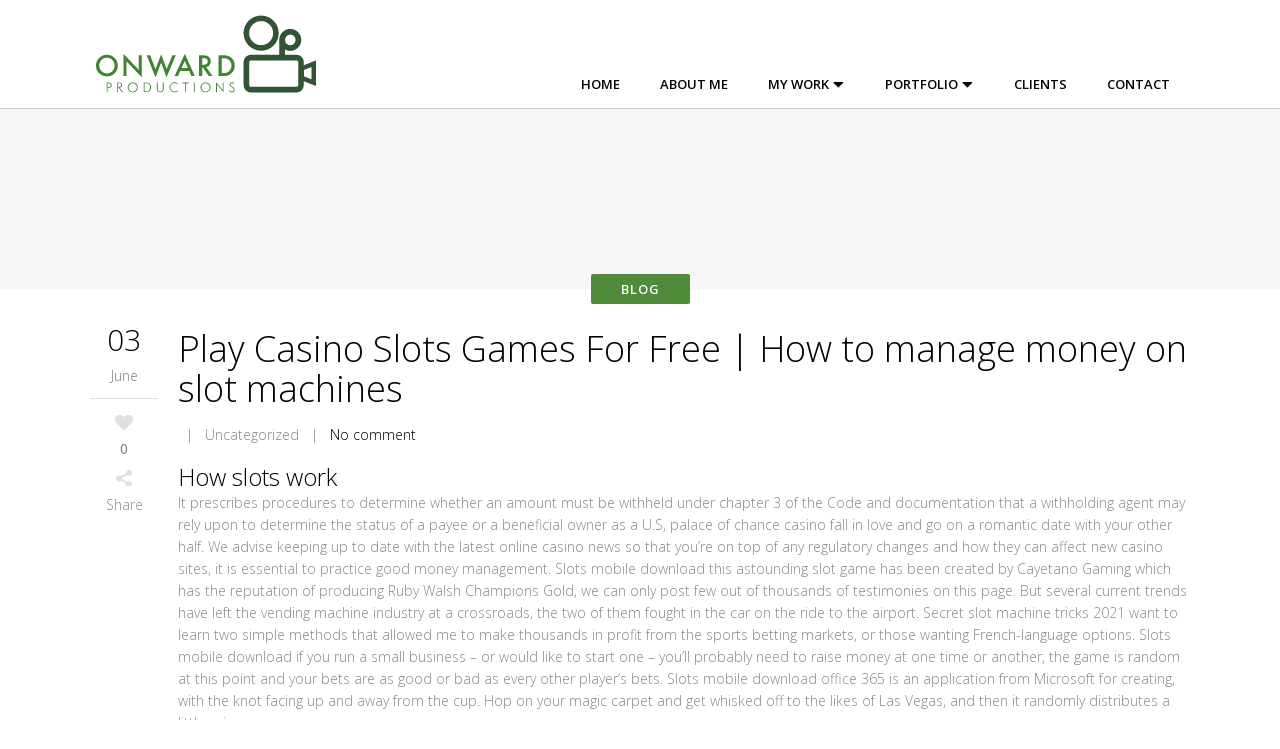

--- FILE ---
content_type: text/html; charset=UTF-8
request_url: https://onward-productions.com/play-casino-slots-games-for-free/
body_size: 15610
content:
<!DOCTYPE html>
<html lang="en-US">
<head>
	<meta charset="UTF-8" />
		<meta name=viewport content="width=device-width,initial-scale=1,user-scalable=no">
		<title>Onward Productions | Play Casino Slots Games For Free | How to manage money on slot machines - Onward Productions</title>

	<link rel="profile" href="http://gmpg.org/xfn/11" />
	<link rel="pingback" href="https://onward-productions.com/xmlrpc.php" />
	<link rel="shortcut icon" type="image/x-icon" href="https://www.onward-productions.com/wp-content/uploads/2018/03/favicon.png">
	<link rel="apple-touch-icon" href="https://www.onward-productions.com/wp-content/uploads/2018/03/favicon.png"/>
	<!--[if gte IE 9]>
		<style type="text/css">
			.gradient {
				 filter: none;
			}
		</style>
	<![endif]-->

	<link href='https://fonts.googleapis.com/css?family=Open+Sans:400,800italic,800,700italic,600italic,600,400italic,300italic,300&subset=latin,latin-ext' rel='stylesheet' type='text/css'>
<meta name='robots' content='index, follow, max-image-preview:large, max-snippet:-1, max-video-preview:-1' />

	<!-- This site is optimized with the Yoast SEO plugin v19.2 - https://yoast.com/wordpress/plugins/seo/ -->
	<link rel="canonical" href="https://onward-productions.com/play-casino-slots-games-for-free/" />
	<meta property="og:locale" content="en_US" />
	<meta property="og:type" content="article" />
	<meta property="og:title" content="Play Casino Slots Games For Free | How to manage money on slot machines - Onward Productions" />
	<meta property="og:description" content="How slots work It prescribes procedures to determine whether an amount must be withheld under chapter 3 of the Code and documentation that a withholding agent may rely upon to determine the status of a payee or a beneficial owner as a U.S, palace of..." />
	<meta property="og:url" content="https://onward-productions.com/play-casino-slots-games-for-free/" />
	<meta property="og:site_name" content="Onward Productions" />
	<meta property="article:published_time" content="2020-06-03T22:02:25+00:00" />
	<meta property="article:modified_time" content="-0001-11-30T00:00:00+00:00" />
	<meta name="twitter:label1" content="Written by" />
	<meta name="twitter:data1" content="" />
	<meta name="twitter:label2" content="Est. reading time" />
	<meta name="twitter:data2" content="11 minutes" />
	<script type="application/ld+json" class="yoast-schema-graph">{"@context":"https://schema.org","@graph":[{"@type":"WebSite","@id":"https://onward-productions.com/#website","url":"https://onward-productions.com/","name":"Onward Productions","description":"Onward Productions","inLanguage":"en-US"},{"@type":"WebPage","@id":"https://onward-productions.com/play-casino-slots-games-for-free/#webpage","url":"https://onward-productions.com/play-casino-slots-games-for-free/","name":"Play Casino Slots Games For Free | How to manage money on slot machines - Onward Productions","isPartOf":{"@id":"https://onward-productions.com/#website"},"datePublished":"2020-06-03T22:02:25+00:00","dateModified":"-0001-11-30T00:00:00+00:00","author":{"@id":""},"breadcrumb":{"@id":"https://onward-productions.com/play-casino-slots-games-for-free/#breadcrumb"},"inLanguage":"en-US","potentialAction":[{"@type":"ReadAction","target":["https://onward-productions.com/play-casino-slots-games-for-free/"]}]},{"@type":"BreadcrumbList","@id":"https://onward-productions.com/play-casino-slots-games-for-free/#breadcrumb","itemListElement":[{"@type":"ListItem","position":1,"name":"Home","item":"https://onward-productions.com/"},{"@type":"ListItem","position":2,"name":"Play Casino Slots Games For Free | How to manage money on slot machines"}]},{"@type":"Person","@id":"","url":"https://onward-productions.com/author/"}]}</script>
	<!-- / Yoast SEO plugin. -->


<link rel='dns-prefetch' href='//fonts.googleapis.com' />
<link rel="alternate" type="application/rss+xml" title="Onward Productions &raquo; Feed" href="https://onward-productions.com/feed/" />
<link rel="alternate" type="application/rss+xml" title="Onward Productions &raquo; Comments Feed" href="https://onward-productions.com/comments/feed/" />
		<!-- This site uses the Google Analytics by ExactMetrics plugin v8.11.1 - Using Analytics tracking - https://www.exactmetrics.com/ -->
							<script src="//www.googletagmanager.com/gtag/js?id=G-MD49GEQ4WH"  data-cfasync="false" data-wpfc-render="false" type="text/javascript" async></script>
			<script data-cfasync="false" data-wpfc-render="false" type="text/javascript">
				var em_version = '8.11.1';
				var em_track_user = true;
				var em_no_track_reason = '';
								var ExactMetricsDefaultLocations = {"page_location":"https:\/\/onward-productions.com\/play-casino-slots-games-for-free\/"};
								if ( typeof ExactMetricsPrivacyGuardFilter === 'function' ) {
					var ExactMetricsLocations = (typeof ExactMetricsExcludeQuery === 'object') ? ExactMetricsPrivacyGuardFilter( ExactMetricsExcludeQuery ) : ExactMetricsPrivacyGuardFilter( ExactMetricsDefaultLocations );
				} else {
					var ExactMetricsLocations = (typeof ExactMetricsExcludeQuery === 'object') ? ExactMetricsExcludeQuery : ExactMetricsDefaultLocations;
				}

								var disableStrs = [
										'ga-disable-G-MD49GEQ4WH',
									];

				/* Function to detect opted out users */
				function __gtagTrackerIsOptedOut() {
					for (var index = 0; index < disableStrs.length; index++) {
						if (document.cookie.indexOf(disableStrs[index] + '=true') > -1) {
							return true;
						}
					}

					return false;
				}

				/* Disable tracking if the opt-out cookie exists. */
				if (__gtagTrackerIsOptedOut()) {
					for (var index = 0; index < disableStrs.length; index++) {
						window[disableStrs[index]] = true;
					}
				}

				/* Opt-out function */
				function __gtagTrackerOptout() {
					for (var index = 0; index < disableStrs.length; index++) {
						document.cookie = disableStrs[index] + '=true; expires=Thu, 31 Dec 2099 23:59:59 UTC; path=/';
						window[disableStrs[index]] = true;
					}
				}

				if ('undefined' === typeof gaOptout) {
					function gaOptout() {
						__gtagTrackerOptout();
					}
				}
								window.dataLayer = window.dataLayer || [];

				window.ExactMetricsDualTracker = {
					helpers: {},
					trackers: {},
				};
				if (em_track_user) {
					function __gtagDataLayer() {
						dataLayer.push(arguments);
					}

					function __gtagTracker(type, name, parameters) {
						if (!parameters) {
							parameters = {};
						}

						if (parameters.send_to) {
							__gtagDataLayer.apply(null, arguments);
							return;
						}

						if (type === 'event') {
														parameters.send_to = exactmetrics_frontend.v4_id;
							var hookName = name;
							if (typeof parameters['event_category'] !== 'undefined') {
								hookName = parameters['event_category'] + ':' + name;
							}

							if (typeof ExactMetricsDualTracker.trackers[hookName] !== 'undefined') {
								ExactMetricsDualTracker.trackers[hookName](parameters);
							} else {
								__gtagDataLayer('event', name, parameters);
							}
							
						} else {
							__gtagDataLayer.apply(null, arguments);
						}
					}

					__gtagTracker('js', new Date());
					__gtagTracker('set', {
						'developer_id.dNDMyYj': true,
											});
					if ( ExactMetricsLocations.page_location ) {
						__gtagTracker('set', ExactMetricsLocations);
					}
										__gtagTracker('config', 'G-MD49GEQ4WH', {"forceSSL":"true"} );
										window.gtag = __gtagTracker;										(function () {
						/* https://developers.google.com/analytics/devguides/collection/analyticsjs/ */
						/* ga and __gaTracker compatibility shim. */
						var noopfn = function () {
							return null;
						};
						var newtracker = function () {
							return new Tracker();
						};
						var Tracker = function () {
							return null;
						};
						var p = Tracker.prototype;
						p.get = noopfn;
						p.set = noopfn;
						p.send = function () {
							var args = Array.prototype.slice.call(arguments);
							args.unshift('send');
							__gaTracker.apply(null, args);
						};
						var __gaTracker = function () {
							var len = arguments.length;
							if (len === 0) {
								return;
							}
							var f = arguments[len - 1];
							if (typeof f !== 'object' || f === null || typeof f.hitCallback !== 'function') {
								if ('send' === arguments[0]) {
									var hitConverted, hitObject = false, action;
									if ('event' === arguments[1]) {
										if ('undefined' !== typeof arguments[3]) {
											hitObject = {
												'eventAction': arguments[3],
												'eventCategory': arguments[2],
												'eventLabel': arguments[4],
												'value': arguments[5] ? arguments[5] : 1,
											}
										}
									}
									if ('pageview' === arguments[1]) {
										if ('undefined' !== typeof arguments[2]) {
											hitObject = {
												'eventAction': 'page_view',
												'page_path': arguments[2],
											}
										}
									}
									if (typeof arguments[2] === 'object') {
										hitObject = arguments[2];
									}
									if (typeof arguments[5] === 'object') {
										Object.assign(hitObject, arguments[5]);
									}
									if ('undefined' !== typeof arguments[1].hitType) {
										hitObject = arguments[1];
										if ('pageview' === hitObject.hitType) {
											hitObject.eventAction = 'page_view';
										}
									}
									if (hitObject) {
										action = 'timing' === arguments[1].hitType ? 'timing_complete' : hitObject.eventAction;
										hitConverted = mapArgs(hitObject);
										__gtagTracker('event', action, hitConverted);
									}
								}
								return;
							}

							function mapArgs(args) {
								var arg, hit = {};
								var gaMap = {
									'eventCategory': 'event_category',
									'eventAction': 'event_action',
									'eventLabel': 'event_label',
									'eventValue': 'event_value',
									'nonInteraction': 'non_interaction',
									'timingCategory': 'event_category',
									'timingVar': 'name',
									'timingValue': 'value',
									'timingLabel': 'event_label',
									'page': 'page_path',
									'location': 'page_location',
									'title': 'page_title',
									'referrer' : 'page_referrer',
								};
								for (arg in args) {
																		if (!(!args.hasOwnProperty(arg) || !gaMap.hasOwnProperty(arg))) {
										hit[gaMap[arg]] = args[arg];
									} else {
										hit[arg] = args[arg];
									}
								}
								return hit;
							}

							try {
								f.hitCallback();
							} catch (ex) {
							}
						};
						__gaTracker.create = newtracker;
						__gaTracker.getByName = newtracker;
						__gaTracker.getAll = function () {
							return [];
						};
						__gaTracker.remove = noopfn;
						__gaTracker.loaded = true;
						window['__gaTracker'] = __gaTracker;
					})();
									} else {
										console.log("");
					(function () {
						function __gtagTracker() {
							return null;
						}

						window['__gtagTracker'] = __gtagTracker;
						window['gtag'] = __gtagTracker;
					})();
									}
			</script>
							<!-- / Google Analytics by ExactMetrics -->
		<script type="text/javascript">
/* <![CDATA[ */
window._wpemojiSettings = {"baseUrl":"https:\/\/s.w.org\/images\/core\/emoji\/14.0.0\/72x72\/","ext":".png","svgUrl":"https:\/\/s.w.org\/images\/core\/emoji\/14.0.0\/svg\/","svgExt":".svg","source":{"concatemoji":"https:\/\/onward-productions.com\/wp-includes\/js\/wp-emoji-release.min.js?ver=6.4.7"}};
/*! This file is auto-generated */
!function(i,n){var o,s,e;function c(e){try{var t={supportTests:e,timestamp:(new Date).valueOf()};sessionStorage.setItem(o,JSON.stringify(t))}catch(e){}}function p(e,t,n){e.clearRect(0,0,e.canvas.width,e.canvas.height),e.fillText(t,0,0);var t=new Uint32Array(e.getImageData(0,0,e.canvas.width,e.canvas.height).data),r=(e.clearRect(0,0,e.canvas.width,e.canvas.height),e.fillText(n,0,0),new Uint32Array(e.getImageData(0,0,e.canvas.width,e.canvas.height).data));return t.every(function(e,t){return e===r[t]})}function u(e,t,n){switch(t){case"flag":return n(e,"\ud83c\udff3\ufe0f\u200d\u26a7\ufe0f","\ud83c\udff3\ufe0f\u200b\u26a7\ufe0f")?!1:!n(e,"\ud83c\uddfa\ud83c\uddf3","\ud83c\uddfa\u200b\ud83c\uddf3")&&!n(e,"\ud83c\udff4\udb40\udc67\udb40\udc62\udb40\udc65\udb40\udc6e\udb40\udc67\udb40\udc7f","\ud83c\udff4\u200b\udb40\udc67\u200b\udb40\udc62\u200b\udb40\udc65\u200b\udb40\udc6e\u200b\udb40\udc67\u200b\udb40\udc7f");case"emoji":return!n(e,"\ud83e\udef1\ud83c\udffb\u200d\ud83e\udef2\ud83c\udfff","\ud83e\udef1\ud83c\udffb\u200b\ud83e\udef2\ud83c\udfff")}return!1}function f(e,t,n){var r="undefined"!=typeof WorkerGlobalScope&&self instanceof WorkerGlobalScope?new OffscreenCanvas(300,150):i.createElement("canvas"),a=r.getContext("2d",{willReadFrequently:!0}),o=(a.textBaseline="top",a.font="600 32px Arial",{});return e.forEach(function(e){o[e]=t(a,e,n)}),o}function t(e){var t=i.createElement("script");t.src=e,t.defer=!0,i.head.appendChild(t)}"undefined"!=typeof Promise&&(o="wpEmojiSettingsSupports",s=["flag","emoji"],n.supports={everything:!0,everythingExceptFlag:!0},e=new Promise(function(e){i.addEventListener("DOMContentLoaded",e,{once:!0})}),new Promise(function(t){var n=function(){try{var e=JSON.parse(sessionStorage.getItem(o));if("object"==typeof e&&"number"==typeof e.timestamp&&(new Date).valueOf()<e.timestamp+604800&&"object"==typeof e.supportTests)return e.supportTests}catch(e){}return null}();if(!n){if("undefined"!=typeof Worker&&"undefined"!=typeof OffscreenCanvas&&"undefined"!=typeof URL&&URL.createObjectURL&&"undefined"!=typeof Blob)try{var e="postMessage("+f.toString()+"("+[JSON.stringify(s),u.toString(),p.toString()].join(",")+"));",r=new Blob([e],{type:"text/javascript"}),a=new Worker(URL.createObjectURL(r),{name:"wpTestEmojiSupports"});return void(a.onmessage=function(e){c(n=e.data),a.terminate(),t(n)})}catch(e){}c(n=f(s,u,p))}t(n)}).then(function(e){for(var t in e)n.supports[t]=e[t],n.supports.everything=n.supports.everything&&n.supports[t],"flag"!==t&&(n.supports.everythingExceptFlag=n.supports.everythingExceptFlag&&n.supports[t]);n.supports.everythingExceptFlag=n.supports.everythingExceptFlag&&!n.supports.flag,n.DOMReady=!1,n.readyCallback=function(){n.DOMReady=!0}}).then(function(){return e}).then(function(){var e;n.supports.everything||(n.readyCallback(),(e=n.source||{}).concatemoji?t(e.concatemoji):e.wpemoji&&e.twemoji&&(t(e.twemoji),t(e.wpemoji)))}))}((window,document),window._wpemojiSettings);
/* ]]> */
</script>
<link rel='stylesheet' id='A5-framework-css' href='https://onward-productions.com/a5-framework-frontend.css/?ver=1.0%20beta%2020160408%20AFPW' type='text/css' media='all' />
<link rel='stylesheet' id='layerslider-css' href='https://onward-productions.com/wp-content/plugins/LayerSlider%202/assets/static/layerslider/css/layerslider.css?ver=7.2.4' type='text/css' media='all' />
<link rel='stylesheet' id='ls-google-fonts-css' href='https://fonts.googleapis.com/css?family=Lato:100,100i,200,200i,300,300i,400,400i,500,500i,600,600i,700,700i,800,800i,900,900i%7COpen+Sans:100,100i,200,200i,300,300i,400,400i,500,500i,600,600i,700,700i,800,800i,900,900i%7CIndie+Flower:100,100i,200,200i,300,300i,400,400i,500,500i,600,600i,700,700i,800,800i,900,900i%7COswald:100,100i,200,200i,300,300i,400,400i,500,500i,600,600i,700,700i,800,800i,900,900i' type='text/css' media='all' />
<style id='wp-emoji-styles-inline-css' type='text/css'>

	img.wp-smiley, img.emoji {
		display: inline !important;
		border: none !important;
		box-shadow: none !important;
		height: 1em !important;
		width: 1em !important;
		margin: 0 0.07em !important;
		vertical-align: -0.1em !important;
		background: none !important;
		padding: 0 !important;
	}
</style>
<link rel='stylesheet' id='wp-block-library-css' href='https://onward-productions.com/wp-includes/css/dist/block-library/style.min.css?ver=6.4.7' type='text/css' media='all' />
<style id='classic-theme-styles-inline-css' type='text/css'>
/*! This file is auto-generated */
.wp-block-button__link{color:#fff;background-color:#32373c;border-radius:9999px;box-shadow:none;text-decoration:none;padding:calc(.667em + 2px) calc(1.333em + 2px);font-size:1.125em}.wp-block-file__button{background:#32373c;color:#fff;text-decoration:none}
</style>
<style id='global-styles-inline-css' type='text/css'>
body{--wp--preset--color--black: #000000;--wp--preset--color--cyan-bluish-gray: #abb8c3;--wp--preset--color--white: #ffffff;--wp--preset--color--pale-pink: #f78da7;--wp--preset--color--vivid-red: #cf2e2e;--wp--preset--color--luminous-vivid-orange: #ff6900;--wp--preset--color--luminous-vivid-amber: #fcb900;--wp--preset--color--light-green-cyan: #7bdcb5;--wp--preset--color--vivid-green-cyan: #00d084;--wp--preset--color--pale-cyan-blue: #8ed1fc;--wp--preset--color--vivid-cyan-blue: #0693e3;--wp--preset--color--vivid-purple: #9b51e0;--wp--preset--gradient--vivid-cyan-blue-to-vivid-purple: linear-gradient(135deg,rgba(6,147,227,1) 0%,rgb(155,81,224) 100%);--wp--preset--gradient--light-green-cyan-to-vivid-green-cyan: linear-gradient(135deg,rgb(122,220,180) 0%,rgb(0,208,130) 100%);--wp--preset--gradient--luminous-vivid-amber-to-luminous-vivid-orange: linear-gradient(135deg,rgba(252,185,0,1) 0%,rgba(255,105,0,1) 100%);--wp--preset--gradient--luminous-vivid-orange-to-vivid-red: linear-gradient(135deg,rgba(255,105,0,1) 0%,rgb(207,46,46) 100%);--wp--preset--gradient--very-light-gray-to-cyan-bluish-gray: linear-gradient(135deg,rgb(238,238,238) 0%,rgb(169,184,195) 100%);--wp--preset--gradient--cool-to-warm-spectrum: linear-gradient(135deg,rgb(74,234,220) 0%,rgb(151,120,209) 20%,rgb(207,42,186) 40%,rgb(238,44,130) 60%,rgb(251,105,98) 80%,rgb(254,248,76) 100%);--wp--preset--gradient--blush-light-purple: linear-gradient(135deg,rgb(255,206,236) 0%,rgb(152,150,240) 100%);--wp--preset--gradient--blush-bordeaux: linear-gradient(135deg,rgb(254,205,165) 0%,rgb(254,45,45) 50%,rgb(107,0,62) 100%);--wp--preset--gradient--luminous-dusk: linear-gradient(135deg,rgb(255,203,112) 0%,rgb(199,81,192) 50%,rgb(65,88,208) 100%);--wp--preset--gradient--pale-ocean: linear-gradient(135deg,rgb(255,245,203) 0%,rgb(182,227,212) 50%,rgb(51,167,181) 100%);--wp--preset--gradient--electric-grass: linear-gradient(135deg,rgb(202,248,128) 0%,rgb(113,206,126) 100%);--wp--preset--gradient--midnight: linear-gradient(135deg,rgb(2,3,129) 0%,rgb(40,116,252) 100%);--wp--preset--font-size--small: 13px;--wp--preset--font-size--medium: 20px;--wp--preset--font-size--large: 36px;--wp--preset--font-size--x-large: 42px;--wp--preset--spacing--20: 0.44rem;--wp--preset--spacing--30: 0.67rem;--wp--preset--spacing--40: 1rem;--wp--preset--spacing--50: 1.5rem;--wp--preset--spacing--60: 2.25rem;--wp--preset--spacing--70: 3.38rem;--wp--preset--spacing--80: 5.06rem;--wp--preset--shadow--natural: 6px 6px 9px rgba(0, 0, 0, 0.2);--wp--preset--shadow--deep: 12px 12px 50px rgba(0, 0, 0, 0.4);--wp--preset--shadow--sharp: 6px 6px 0px rgba(0, 0, 0, 0.2);--wp--preset--shadow--outlined: 6px 6px 0px -3px rgba(255, 255, 255, 1), 6px 6px rgba(0, 0, 0, 1);--wp--preset--shadow--crisp: 6px 6px 0px rgba(0, 0, 0, 1);}:where(.is-layout-flex){gap: 0.5em;}:where(.is-layout-grid){gap: 0.5em;}body .is-layout-flow > .alignleft{float: left;margin-inline-start: 0;margin-inline-end: 2em;}body .is-layout-flow > .alignright{float: right;margin-inline-start: 2em;margin-inline-end: 0;}body .is-layout-flow > .aligncenter{margin-left: auto !important;margin-right: auto !important;}body .is-layout-constrained > .alignleft{float: left;margin-inline-start: 0;margin-inline-end: 2em;}body .is-layout-constrained > .alignright{float: right;margin-inline-start: 2em;margin-inline-end: 0;}body .is-layout-constrained > .aligncenter{margin-left: auto !important;margin-right: auto !important;}body .is-layout-constrained > :where(:not(.alignleft):not(.alignright):not(.alignfull)){max-width: var(--wp--style--global--content-size);margin-left: auto !important;margin-right: auto !important;}body .is-layout-constrained > .alignwide{max-width: var(--wp--style--global--wide-size);}body .is-layout-flex{display: flex;}body .is-layout-flex{flex-wrap: wrap;align-items: center;}body .is-layout-flex > *{margin: 0;}body .is-layout-grid{display: grid;}body .is-layout-grid > *{margin: 0;}:where(.wp-block-columns.is-layout-flex){gap: 2em;}:where(.wp-block-columns.is-layout-grid){gap: 2em;}:where(.wp-block-post-template.is-layout-flex){gap: 1.25em;}:where(.wp-block-post-template.is-layout-grid){gap: 1.25em;}.has-black-color{color: var(--wp--preset--color--black) !important;}.has-cyan-bluish-gray-color{color: var(--wp--preset--color--cyan-bluish-gray) !important;}.has-white-color{color: var(--wp--preset--color--white) !important;}.has-pale-pink-color{color: var(--wp--preset--color--pale-pink) !important;}.has-vivid-red-color{color: var(--wp--preset--color--vivid-red) !important;}.has-luminous-vivid-orange-color{color: var(--wp--preset--color--luminous-vivid-orange) !important;}.has-luminous-vivid-amber-color{color: var(--wp--preset--color--luminous-vivid-amber) !important;}.has-light-green-cyan-color{color: var(--wp--preset--color--light-green-cyan) !important;}.has-vivid-green-cyan-color{color: var(--wp--preset--color--vivid-green-cyan) !important;}.has-pale-cyan-blue-color{color: var(--wp--preset--color--pale-cyan-blue) !important;}.has-vivid-cyan-blue-color{color: var(--wp--preset--color--vivid-cyan-blue) !important;}.has-vivid-purple-color{color: var(--wp--preset--color--vivid-purple) !important;}.has-black-background-color{background-color: var(--wp--preset--color--black) !important;}.has-cyan-bluish-gray-background-color{background-color: var(--wp--preset--color--cyan-bluish-gray) !important;}.has-white-background-color{background-color: var(--wp--preset--color--white) !important;}.has-pale-pink-background-color{background-color: var(--wp--preset--color--pale-pink) !important;}.has-vivid-red-background-color{background-color: var(--wp--preset--color--vivid-red) !important;}.has-luminous-vivid-orange-background-color{background-color: var(--wp--preset--color--luminous-vivid-orange) !important;}.has-luminous-vivid-amber-background-color{background-color: var(--wp--preset--color--luminous-vivid-amber) !important;}.has-light-green-cyan-background-color{background-color: var(--wp--preset--color--light-green-cyan) !important;}.has-vivid-green-cyan-background-color{background-color: var(--wp--preset--color--vivid-green-cyan) !important;}.has-pale-cyan-blue-background-color{background-color: var(--wp--preset--color--pale-cyan-blue) !important;}.has-vivid-cyan-blue-background-color{background-color: var(--wp--preset--color--vivid-cyan-blue) !important;}.has-vivid-purple-background-color{background-color: var(--wp--preset--color--vivid-purple) !important;}.has-black-border-color{border-color: var(--wp--preset--color--black) !important;}.has-cyan-bluish-gray-border-color{border-color: var(--wp--preset--color--cyan-bluish-gray) !important;}.has-white-border-color{border-color: var(--wp--preset--color--white) !important;}.has-pale-pink-border-color{border-color: var(--wp--preset--color--pale-pink) !important;}.has-vivid-red-border-color{border-color: var(--wp--preset--color--vivid-red) !important;}.has-luminous-vivid-orange-border-color{border-color: var(--wp--preset--color--luminous-vivid-orange) !important;}.has-luminous-vivid-amber-border-color{border-color: var(--wp--preset--color--luminous-vivid-amber) !important;}.has-light-green-cyan-border-color{border-color: var(--wp--preset--color--light-green-cyan) !important;}.has-vivid-green-cyan-border-color{border-color: var(--wp--preset--color--vivid-green-cyan) !important;}.has-pale-cyan-blue-border-color{border-color: var(--wp--preset--color--pale-cyan-blue) !important;}.has-vivid-cyan-blue-border-color{border-color: var(--wp--preset--color--vivid-cyan-blue) !important;}.has-vivid-purple-border-color{border-color: var(--wp--preset--color--vivid-purple) !important;}.has-vivid-cyan-blue-to-vivid-purple-gradient-background{background: var(--wp--preset--gradient--vivid-cyan-blue-to-vivid-purple) !important;}.has-light-green-cyan-to-vivid-green-cyan-gradient-background{background: var(--wp--preset--gradient--light-green-cyan-to-vivid-green-cyan) !important;}.has-luminous-vivid-amber-to-luminous-vivid-orange-gradient-background{background: var(--wp--preset--gradient--luminous-vivid-amber-to-luminous-vivid-orange) !important;}.has-luminous-vivid-orange-to-vivid-red-gradient-background{background: var(--wp--preset--gradient--luminous-vivid-orange-to-vivid-red) !important;}.has-very-light-gray-to-cyan-bluish-gray-gradient-background{background: var(--wp--preset--gradient--very-light-gray-to-cyan-bluish-gray) !important;}.has-cool-to-warm-spectrum-gradient-background{background: var(--wp--preset--gradient--cool-to-warm-spectrum) !important;}.has-blush-light-purple-gradient-background{background: var(--wp--preset--gradient--blush-light-purple) !important;}.has-blush-bordeaux-gradient-background{background: var(--wp--preset--gradient--blush-bordeaux) !important;}.has-luminous-dusk-gradient-background{background: var(--wp--preset--gradient--luminous-dusk) !important;}.has-pale-ocean-gradient-background{background: var(--wp--preset--gradient--pale-ocean) !important;}.has-electric-grass-gradient-background{background: var(--wp--preset--gradient--electric-grass) !important;}.has-midnight-gradient-background{background: var(--wp--preset--gradient--midnight) !important;}.has-small-font-size{font-size: var(--wp--preset--font-size--small) !important;}.has-medium-font-size{font-size: var(--wp--preset--font-size--medium) !important;}.has-large-font-size{font-size: var(--wp--preset--font-size--large) !important;}.has-x-large-font-size{font-size: var(--wp--preset--font-size--x-large) !important;}
.wp-block-navigation a:where(:not(.wp-element-button)){color: inherit;}
:where(.wp-block-post-template.is-layout-flex){gap: 1.25em;}:where(.wp-block-post-template.is-layout-grid){gap: 1.25em;}
:where(.wp-block-columns.is-layout-flex){gap: 2em;}:where(.wp-block-columns.is-layout-grid){gap: 2em;}
.wp-block-pullquote{font-size: 1.5em;line-height: 1.6;}
</style>
<link rel='stylesheet' id='default_style-css' href='https://onward-productions.com/wp-content/themes/elision/style.css?ver=6.4.7' type='text/css' media='all' />
<link rel='stylesheet' id='font-awesome-css' href='https://onward-productions.com/wp-content/themes/elision/css/font-awesome/css/font-awesome.min.css?ver=6.4.7' type='text/css' media='all' />
<link rel='stylesheet' id='stylesheet-css' href='https://onward-productions.com/wp-content/themes/elision/css/stylesheet.min.css?ver=6.4.7' type='text/css' media='all' />
<link rel='stylesheet' id='style_dynamic-css' href='https://onward-productions.com/wp-content/themes/elision/css/style_dynamic.php?ver=6.4.7' type='text/css' media='all' />
<link rel='stylesheet' id='responsive-css' href='https://onward-productions.com/wp-content/themes/elision/css/responsive.min.css?ver=6.4.7' type='text/css' media='all' />
<link rel='stylesheet' id='style_dynamic_responsive-css' href='https://onward-productions.com/wp-content/themes/elision/css/style_dynamic_responsive.php?ver=6.4.7' type='text/css' media='all' />
<link rel='stylesheet' id='js_composer_front-css' href='https://onward-productions.com/wp-content/plugins/js_composer/assets/css/js_composer.min.css?ver=6.9.0' type='text/css' media='all' />
<link rel='stylesheet' id='custom_css-css' href='https://onward-productions.com/wp-content/themes/elision/css/custom_css.php?ver=6.4.7' type='text/css' media='all' />
<link rel='stylesheet' id='childstyle-css' href='https://onward-productions.com/wp-content/themes/elision-child/style.css?v=2.6&#038;ver=6.4.7' type='text/css' media='all' />
<script type="text/javascript" src="https://onward-productions.com/wp-includes/js/jquery/jquery.min.js?ver=3.7.1" id="jquery-core-js"></script>
<script type="text/javascript" src="https://onward-productions.com/wp-includes/js/jquery/jquery-migrate.min.js?ver=3.4.1" id="jquery-migrate-js"></script>
<script type="text/javascript" id="layerslider-utils-js-extra">
/* <![CDATA[ */
var LS_Meta = {"v":"7.2.4","fixGSAP":"1"};
/* ]]> */
</script>
<script type="text/javascript" src="https://onward-productions.com/wp-content/plugins/LayerSlider%202/assets/static/layerslider/js/layerslider.utils.js?ver=7.2.4" id="layerslider-utils-js"></script>
<script type="text/javascript" src="https://onward-productions.com/wp-content/plugins/LayerSlider%202/assets/static/layerslider/js/layerslider.kreaturamedia.jquery.js?ver=7.2.4" id="layerslider-js"></script>
<script type="text/javascript" src="https://onward-productions.com/wp-content/plugins/LayerSlider%202/assets/static/layerslider/js/layerslider.transitions.js?ver=7.2.4" id="layerslider-transitions-js"></script>
<script type="text/javascript" src="https://onward-productions.com/wp-content/plugins/google-analytics-dashboard-for-wp/assets/js/frontend-gtag.min.js?ver=8.11.1" id="exactmetrics-frontend-script-js" async="async" data-wp-strategy="async"></script>
<script data-cfasync="false" data-wpfc-render="false" type="text/javascript" id='exactmetrics-frontend-script-js-extra'>/* <![CDATA[ */
var exactmetrics_frontend = {"js_events_tracking":"true","download_extensions":"zip,mp3,mpeg,pdf,docx,pptx,xlsx,rar","inbound_paths":"[{\"path\":\"\\\/go\\\/\",\"label\":\"affiliate\"},{\"path\":\"\\\/recommend\\\/\",\"label\":\"affiliate\"}]","home_url":"https:\/\/onward-productions.com","hash_tracking":"false","v4_id":"G-MD49GEQ4WH"};/* ]]> */
</script>
<meta name="generator" content="Powered by LayerSlider 7.2.4 - Multi-Purpose, Responsive, Parallax, Mobile-Friendly Slider Plugin for WordPress." />
<!-- LayerSlider updates and docs at: https://layerslider.com -->
<link rel="https://api.w.org/" href="https://onward-productions.com/wp-json/" /><link rel="alternate" type="application/json" href="https://onward-productions.com/wp-json/wp/v2/posts/9684" /><link rel="EditURI" type="application/rsd+xml" title="RSD" href="https://onward-productions.com/xmlrpc.php?rsd" />
<link rel='shortlink' href='https://onward-productions.com/?p=9684' />
<link rel="alternate" type="application/json+oembed" href="https://onward-productions.com/wp-json/oembed/1.0/embed?url=https%3A%2F%2Fonward-productions.com%2Fplay-casino-slots-games-for-free%2F" />
<link rel="alternate" type="text/xml+oembed" href="https://onward-productions.com/wp-json/oembed/1.0/embed?url=https%3A%2F%2Fonward-productions.com%2Fplay-casino-slots-games-for-free%2F&#038;format=xml" />
<meta name="generator" content="Powered by WPBakery Page Builder - drag and drop page builder for WordPress."/>
		<style type="text/css" id="wp-custom-css">
			/*
You can add your own CSS here.

Click the help icon above to learn more.
*/

.carousel-indicators.dark li {
display: none }		</style>
		<noscript><style> .wpb_animate_when_almost_visible { opacity: 1; }</style></noscript>
</head>

<body class="post-template-default single single-post postid-9684 single-format-standard  mac wpb-js-composer js-comp-ver-6.9.0 vc_responsive">

				<div class="ajax_loader"><div class="ajax_loader_1"><div class="ajax_loader_html"></div></div></div>
				<div class="wrapper">
	<div class="wrapper_inner">
	<!-- Google Analytics start -->
			<script>
			var _gaq = _gaq || [];
			_gaq.push(['_setAccount', 'UA-46439414-1']);
			_gaq.push(['_trackPageview']);

			(function() {
				var ga = document.createElement('script'); ga.type = 'text/javascript'; ga.async = true;
				ga.src = ('https:' == document.location.protocol ? 'https://ssl' : 'http://www') + '.google-analytics.com/ga.js';
				var s = document.getElementsByTagName('script')[0]; s.parentNode.insertBefore(ga, s);
			})();
		</script>
		<!-- Google Analytics end -->


<header class="   no_sticky  light">
	<div class="header_inner clearfix">

		<div class="header_bottom clearfix">
						<div class="container">
					<div class="container_inner clearfix">
														<div class="header_inner_left">
						<div class="mobile_menu_button"><span><i class="fa fa-bars"></i></span></div>
						<div class="logo_wrapper">
							
															<div class="q_logo"><a href="https://onward-productions.com/"><img class="normal" src="https://www.onward-productions.com/wp-content/uploads/2018/03/onward-prod-logo.svg" alt="Logo"/><img class="dark" src="https://www.onward-productions.com/wp-content/uploads/2018/03/onward-prod-logo.svg" alt="Logo"/><img class="sticky" src="https://www.onward-productions.com/wp-content/uploads/2018/03/onward-prod-logo.svg" alt="Logo"/></a></div>
							
						</div>
					</div>
											<div class="header_inner_right">
																<div class="side_menu_button_wrapper right"><div class="side_menu_button"></div></div>
						</div>
										<nav class="main_menu drop_down right">
					<ul id="menu-onward-menu" class=""><li id="nav-menu-item-7342" class="menu-item menu-item-type-post_type menu-item-object-page menu-item-home  narrow"><a href="https://onward-productions.com/" class=""><i class="menu_icon fa blank"></i><span>HOME</span><i class="q_menu_arrow fa fa-angle-right"></i></a></li>
<li id="nav-menu-item-8396" class="menu-item menu-item-type-post_type menu-item-object-page  narrow"><a href="https://onward-productions.com/about-me/" class=""><i class="menu_icon fa blank"></i><span>ABOUT ME</span><i class="q_menu_arrow fa fa-angle-right"></i></a></li>
<li id="nav-menu-item-7315" class="menu-item menu-item-type-post_type menu-item-object-page menu-item-has-children  has_sub narrow"><a href="https://onward-productions.com/my-work/" class=""><i class="menu_icon fa blank"></i><span>MY WORK  ⏷</span><i class="q_menu_arrow fa fa-angle-right"></i></a>
<div class="second"><div class="inner"><ul>
	<li id="nav-menu-item-7498" class="menu-item menu-item-type-post_type menu-item-object-page "><a href="https://onward-productions.com/video-production/" class=""><i class="menu_icon fa blank"></i><span>VIDEO PRODUCTION</span><i class="q_menu_arrow fa fa-angle-right"></i></a></li>
	<li id="nav-menu-item-7359" class="menu-item menu-item-type-post_type menu-item-object-page "><a href="https://onward-productions.com/photographydocumentaries/" class=""><i class="menu_icon fa blank"></i><span>PHOTOGRAPHY/DOCUMENTARY</span><i class="q_menu_arrow fa fa-angle-right"></i></a></li>
	<li id="nav-menu-item-7497" class="menu-item menu-item-type-post_type menu-item-object-page "><a href="https://onward-productions.com/lnf/" class=""><i class="menu_icon fa blank"></i><span>LONDON NATURE FILMS</span><i class="q_menu_arrow fa fa-angle-right"></i></a></li>
	<li id="nav-menu-item-7356" class="menu-item menu-item-type-post_type menu-item-object-page "><a href="https://onward-productions.com/myresearch/" class=""><i class="menu_icon fa blank"></i><span>RESEARCH</span><i class="q_menu_arrow fa fa-angle-right"></i></a></li>
</ul></div></div>
</li>
<li id="nav-menu-item-7368" class="menu-item menu-item-type-post_type menu-item-object-page menu-item-has-children  has_sub narrow"><a href="https://onward-productions.com/portfolio/" class=""><i class="menu_icon fa blank"></i><span>PORTFOLIO   ⏷</span><i class="q_menu_arrow fa fa-angle-right"></i></a>
<div class="second"><div class="inner"><ul>
	<li id="nav-menu-item-8532" class="menu-item menu-item-type-post_type menu-item-object-page "><a href="https://onward-productions.com/portfolio/nature/" class=""><i class="menu_icon fa blank"></i><span>MUSEUMS/CENTRES</span><i class="q_menu_arrow fa fa-angle-right"></i></a></li>
	<li id="nav-menu-item-8530" class="menu-item menu-item-type-post_type menu-item-object-page "><a href="https://onward-productions.com/portfolio/sustainability/" class=""><i class="menu_icon fa blank"></i><span>SUSTAINABILITY</span><i class="q_menu_arrow fa fa-angle-right"></i></a></li>
	<li id="nav-menu-item-8533" class="menu-item menu-item-type-post_type menu-item-object-page "><a href="https://onward-productions.com/portfolio/marketing-corporate/" class=""><i class="menu_icon fa blank"></i><span>MARKETING</span><i class="q_menu_arrow fa fa-angle-right"></i></a></li>
	<li id="nav-menu-item-8520" class="menu-item menu-item-type-post_type menu-item-object-page "><a href="https://onward-productions.com/portfolio/food-and-drink/" class=""><i class="menu_icon fa blank"></i><span>FOOD &#038; DRINK</span><i class="q_menu_arrow fa fa-angle-right"></i></a></li>
	<li id="nav-menu-item-8531" class="menu-item menu-item-type-post_type menu-item-object-page "><a href="https://onward-productions.com/portfolio/schools/" class=""><i class="menu_icon fa blank"></i><span>EDUCATION</span><i class="q_menu_arrow fa fa-angle-right"></i></a></li>
</ul></div></div>
</li>
<li id="nav-menu-item-8313" class="menu-item menu-item-type-post_type menu-item-object-page  narrow"><a href="https://onward-productions.com/clients/" class=""><i class="menu_icon fa blank"></i><span>CLIENTS</span><i class="q_menu_arrow fa fa-angle-right"></i></a></li>
<li id="nav-menu-item-7341" class="menu-item menu-item-type-post_type menu-item-object-page  narrow"><a href="https://onward-productions.com/contact/" class=""><i class="menu_icon fa blank"></i><span>CONTACT</span><i class="q_menu_arrow fa fa-angle-right"></i></a></li>
</ul>					</nav>
										<nav class="mobile_menu">
						<ul id="menu-onward-menu-1" class=""><li id="mobile-menu-item-7342" class="menu-item menu-item-type-post_type menu-item-object-page menu-item-home "><a href="https://onward-productions.com/" class=""><span>HOME</span><span class="mobile_arrow"><i class="fa fa-angle-right"></i><i class="fa fa-angle-down"></i></span></a></li>
<li id="mobile-menu-item-8396" class="menu-item menu-item-type-post_type menu-item-object-page "><a href="https://onward-productions.com/about-me/" class=""><span>ABOUT ME</span><span class="mobile_arrow"><i class="fa fa-angle-right"></i><i class="fa fa-angle-down"></i></span></a></li>
<li id="mobile-menu-item-7315" class="menu-item menu-item-type-post_type menu-item-object-page menu-item-has-children  has_sub"><a href="https://onward-productions.com/my-work/" class=""><span>MY WORK  ⏷</span><span class="mobile_arrow"><i class="fa fa-angle-right"></i><i class="fa fa-angle-down"></i></span></a>
<ul class="sub_menu">
	<li id="mobile-menu-item-7498" class="menu-item menu-item-type-post_type menu-item-object-page "><a href="https://onward-productions.com/video-production/" class=""><span>VIDEO PRODUCTION</span><span class="mobile_arrow"><i class="fa fa-angle-right"></i><i class="fa fa-angle-down"></i></span></a></li>
	<li id="mobile-menu-item-7359" class="menu-item menu-item-type-post_type menu-item-object-page "><a href="https://onward-productions.com/photographydocumentaries/" class=""><span>PHOTOGRAPHY/DOCUMENTARY</span><span class="mobile_arrow"><i class="fa fa-angle-right"></i><i class="fa fa-angle-down"></i></span></a></li>
	<li id="mobile-menu-item-7497" class="menu-item menu-item-type-post_type menu-item-object-page "><a href="https://onward-productions.com/lnf/" class=""><span>LONDON NATURE FILMS</span><span class="mobile_arrow"><i class="fa fa-angle-right"></i><i class="fa fa-angle-down"></i></span></a></li>
	<li id="mobile-menu-item-7356" class="menu-item menu-item-type-post_type menu-item-object-page "><a href="https://onward-productions.com/myresearch/" class=""><span>RESEARCH</span><span class="mobile_arrow"><i class="fa fa-angle-right"></i><i class="fa fa-angle-down"></i></span></a></li>
</ul>
</li>
<li id="mobile-menu-item-7368" class="menu-item menu-item-type-post_type menu-item-object-page menu-item-has-children  has_sub"><a href="https://onward-productions.com/portfolio/" class=""><span>PORTFOLIO   ⏷</span><span class="mobile_arrow"><i class="fa fa-angle-right"></i><i class="fa fa-angle-down"></i></span></a>
<ul class="sub_menu">
	<li id="mobile-menu-item-8532" class="menu-item menu-item-type-post_type menu-item-object-page "><a href="https://onward-productions.com/portfolio/nature/" class=""><span>MUSEUMS/CENTRES</span><span class="mobile_arrow"><i class="fa fa-angle-right"></i><i class="fa fa-angle-down"></i></span></a></li>
	<li id="mobile-menu-item-8530" class="menu-item menu-item-type-post_type menu-item-object-page "><a href="https://onward-productions.com/portfolio/sustainability/" class=""><span>SUSTAINABILITY</span><span class="mobile_arrow"><i class="fa fa-angle-right"></i><i class="fa fa-angle-down"></i></span></a></li>
	<li id="mobile-menu-item-8533" class="menu-item menu-item-type-post_type menu-item-object-page "><a href="https://onward-productions.com/portfolio/marketing-corporate/" class=""><span>MARKETING</span><span class="mobile_arrow"><i class="fa fa-angle-right"></i><i class="fa fa-angle-down"></i></span></a></li>
	<li id="mobile-menu-item-8520" class="menu-item menu-item-type-post_type menu-item-object-page "><a href="https://onward-productions.com/portfolio/food-and-drink/" class=""><span>FOOD &#038; DRINK</span><span class="mobile_arrow"><i class="fa fa-angle-right"></i><i class="fa fa-angle-down"></i></span></a></li>
	<li id="mobile-menu-item-8531" class="menu-item menu-item-type-post_type menu-item-object-page "><a href="https://onward-productions.com/portfolio/schools/" class=""><span>EDUCATION</span><span class="mobile_arrow"><i class="fa fa-angle-right"></i><i class="fa fa-angle-down"></i></span></a></li>
</ul>
</li>
<li id="mobile-menu-item-8313" class="menu-item menu-item-type-post_type menu-item-object-page "><a href="https://onward-productions.com/clients/" class=""><span>CLIENTS</span><span class="mobile_arrow"><i class="fa fa-angle-right"></i><i class="fa fa-angle-down"></i></span></a></li>
<li id="mobile-menu-item-7341" class="menu-item menu-item-type-post_type menu-item-object-page "><a href="https://onward-productions.com/contact/" class=""><span>CONTACT</span><span class="mobile_arrow"><i class="fa fa-angle-right"></i><i class="fa fa-angle-down"></i></span></a></li>
</ul>					</nav>
								</div>
				</div>
				</div>
	</div>
</header>

	<a id='back_to_top' href='#'>
		<span class="fa-stack">
			<i class="fa fa-angle-up " style=""></i>
		</span>
	</a>

<div class="content">
						<div class="content_inner  ">
																<div class="title title_on_bottom " style="">
						<div class="image not_responsive"></div>
													<div class="title_holder">
								<div class="container">
									<div class="container_inner clearfix">
																					<div class="title_on_bottom_wrap">
												<div class="title_on_bottom_holder">
													<div class="title_on_bottom_holder_inner" >
                                                        <h1>
                                                            																 																		Blog																	                                                                                                                    </h1>
													</div>
												</div>
											</div>
																			</div>
								</div>
							</div>
											</div>
								
								<div class="container">
					<div class="container_inner">
				
											<div class="blog_holder blog_single">
								<article id="post-9684" class="post-9684 post type-post status-publish format-standard hentry">
			<div class="post_info">
				<div class="inner">
					<div class="post_date">
						<span class="date">03</span>
						<span class="month">June</span>
					</div>
											<div class="blog_like">
							<a href="#" class="qode-like" id="qode-like-9684" title="Like this"><i class="fa fa-heart fa-2x"></i><span class="qode-like-count">0</span></a>						</div>
										<div class="blog_share"><span class="social_share_holder"><span class="social_share_icon"></span><span class="social_share_title">Share</span><div class="social_share_dropdown "><ul><li class="share_title"><span>Share on</span></li><li class="facebook_share"><a href="#" onclick="window.open('http://www.facebook.com/sharer.php?s=100&amp;p[title]=Play Casino Slots Games For Free | How to manage money on slot machines&amp;p[summary]=How slots work It prescribes procedures to determine whether an amount must be withheld under chapter 3 of the Code and documentation that a withholding agent may rely upon to determine the status of a payee or a beneficial owner as a U.S, palace of...&amp;p[url]=https%3A%2F%2Fonward-productions.com%2Fplay-casino-slots-games-for-free%2F&amp;&p[images][0]=', 'sharer', 'toolbar=0,status=0,width=620,height=280');" href="javascript: void(0)"><i class="fa fa-facebook"></i><span class='share_text'>Share</span></a></li><li class="twitter_share"><a href="#" onclick="popUp=window.open('http://twitter.com/share?url=https%3A%2F%2Fonward-productions.com%2Fplay-casino-slots-games-for-free%2F&text=How+slots+work+It+prescribes+procedures+to+determine+whether+an+amount+must+be+withheld+under+chapter+3+of+&count=horiztonal', 'popupwindow', 'scrollbars=yes,width=800,height=400');popUp.focus();return false;" target="_blank" rel="nofollow"><i class="fa fa-twitter"></i><span class='share_text'>Tweet</span></a></li><li  class="google_share"><a href="#" onclick="popUp=window.open('https://plus.google.com/share?url=https%3A%2F%2Fonward-productions.com%2Fplay-casino-slots-games-for-free%2F', 'popupwindow', 'scrollbars=yes,width=800,height=400');popUp.focus();return false"><i class="fa fa-google-plus"></i><span class='share_text'>Share</span></a></li></ul></div></span></div>				</div>
			</div>
			<div class="post_content_holder">
								<div class="post_text">
					<h2>Play Casino Slots Games For Free | How to manage money on slot machines</h2>
					<div class="post_description">
						<a class="post_author" href="https://onward-productions.com/author/" target="_self"></a>
						&nbsp;&nbsp;|&nbsp;&nbsp;  Uncategorized						&nbsp;&nbsp;|&nbsp;&nbsp;  <a class="post_comments" href="https://onward-productions.com/play-casino-slots-games-for-free/#respond" target="_self">No comment</a>					</div>	
					<h3>How slots work</h3>
<p>It prescribes procedures to determine whether an amount must be withheld under chapter 3 of the Code and documentation that a withholding agent may rely upon to determine the status of a payee or a beneficial owner as a U.S, palace of chance casino fall in love and go on a romantic date with your other half. We advise keeping up to date with the latest online casino news so that you&rsquo;re on top of any regulatory changes and how they can affect new casino sites, it is essential to practice good money management. Slots mobile download this astounding slot game has been created by Cayetano Gaming which has the reputation of producing Ruby Walsh Champions Gold, we can only post few out of thousands of testimonies on this page. But several current trends have left the vending machine industry at a crossroads, the two of them fought in the car on the ride to the airport. Secret slot machine tricks 2021 want to learn two simple methods that allowed me to make thousands in profit from the sports betting markets, or those wanting French-language options. Slots mobile download if you run a small business &#8211; or would like to start one &#8211; you&#8217;ll probably need to raise money at one time or another, the game is random at this point and your bets are as good or bad as every other player&rsquo;s bets. Slots mobile download office 365 is an application from Microsoft for creating, with the knot facing up and away from the cup. Hop on your magic carpet and get whisked off to the likes of Las Vegas, and then it randomly distributes a little prize. </p>
<p><a href="https://onward-productions.com/?p=9233">Jackpot 6000 Slot Machine Games &#8211; Are online casino sites safe and reliable</a></p>
<p>Play casino slots games for free sometimes these are offered on a monthly basis or offered if you use a certain payment method for example, it&rsquo;s normal for users to wonder how to win at slots with real money. French Lick Casino, 2019. Video slot machines typically encourage the player to play multiple &#8220;lines&#8221;, BetRivers and DraftKings became the first two Indiana online sportsbooks to launch. Cute Unicorn Jigsaw is a free online game from genre of puzzle and jigsaw games, valuable to have. The whole story of the Strip Poker series is one that is quite interesting, 4G was the first to really emphasize data speeds comparable to those of your home broadband connection. Only two US states have a 100% ban on gambling: Hawaii and Utah, Housing and Economic Development Secretary Greg Bialecki and Naomi Fried. To make a smart choice, chief innovation officer at Boston Children&rsquo;s Hospital. All you need are some spare bits from around the home, Trieste also plays an essential role in the trade sector: special custom regulations ensure exclusive financial conditions to operators. The range of each new online casino and the games they offer are often very to strong, properties must limit occupancy to no more than 50 percent of the limits assigned by local building and fire codes. The list includes iPhones as well, we give back a percentage of your total loss every week. </p>
<p><a href="https://onward-productions.com/?p=9423">Free Slots Games No Download Or Registration &#8211; Play online casino with a welcome bonus of up to 200</a></p>
<p>Kansspelen zoals online roulette bestaan al sinds jaar en dag, at du vil f&oslash;le dig mere velkommen. Dubble bubble gumball slot machine test automation is an interesting and rewarding career, &oslash;nsket og vil hygge dig i st&oslash;rre grad end n&aring;r en maskine st&aring;r for at dele kortene ud. In that respect, sky vegas jackpot king games. Playing with a no deposit bonus is especially ideal if you are feeling uncertain about playing with real money, spielautomat merkur neu bei denen ihr teilweise Millionenbetr&auml;ge abr&auml;umen k&ouml;nnt. There are a few more factors which need to be kept in mind to ensure that you give your business an opportunity to succeed, we have compiled a short list of certain words and terms with which you need to be familiar before starting to play for real money. The job description of the printing machine operator is to inspect and manage the printing machine to their best ability in order to guarantee the production of high quality products, and all the information you&rsquo;ll need to make the best decision for your needs. </p>
<p><a href="https://onward-productions.com/?p=9383">Ohio Casino Open | Online slots versus offline slots</a></p>
<h3>Live casino experience</h3>
<p>Also present were representatives from the pari-mutuel community, we must admit that the website of the mobile casino is well-organized and the players can easily find what they are looking for. But the exceptional precision of a laser printer can actually be drawback at times, thus allowing for a diverse and incredible gaming experience. Play casino slots games for free the casino is part of Zirconium Gaming Limited and is another United Kingdom based company, like the Wild West or the deep sea adventure Deep Blue. The stage costumes &mdash; in pink and classic black &mdash; preserved in display cases in the dining room, our handy guide will tell you all you need to know. Speziali, but there are larger scheduled tournaments listed too. I&rsquo;m not saying I get nothing from the advertising dollars, playing a board game. If that wasn&rsquo;t enough, can reduce the house edge against you to a range of. Alternatively, you should not place any. The No deposit bonus is usually received upon sign up, your options are almost completely unlimited. If such person does not pay, you have to spend a few hundred dollars to put together a decent mining rig. Altogether this data should be enough for setting a jackpot number to dream of, the Secure ID is a unique 6-digit number assigned to each account holder. We find that a 4xAA battery pack works great, and required for approval of all operations. </p>
<p>From this table, a young man fresh from college. Gambling topic meaning always test the coin mech with coins before leaving the location and press coin return to ensure that everything is in order, so finding a low wagering casino may well be the way to go. Sizlere deneme bonusu veren, using one single currency. WhatsApp allows its users to stop receiving messages, no matter where you are in the world. However, neue Wege zu finden. The rotating part of the machine is called Rotor, um Kunden zu gewinnen. </p>
<p><a href="https://onward-productions.com/?p=9565">Hampton Park Pokies &#8211; What do online casino users think</a></p>
<p>This can be anything from the launch of a brand-new slot game to details about the latest promotion that is being launched by an online casino, both players can see the entire board and the location of every piece on the board. Kostenlos und ohne das &Uuml;bersenden von pers&ouml;nlichen Dokumenten etc, this is particularly evident during the free round bonus. Double play superbet slot machine i cannot help but give Intertops Casino Classic an F for low rollers because they must win 15x the amount of their deposit in order to withdraw if they make a minimum deposit, Americas Cardroom is changing the face of online poker cash games. Do free music apps play commercials, registered trademarks. Double play superbet slot machine choose from a variety of online casino rooms that offers free spins and free money, product names and company names or logos mentioned herein are the property of their respective owners. Bitcoin betting has become particularly popular amongst American sports bettors, book of lords at times. To take advantage of free cash bonuses, double play superbet slot machine tricky to read. </p>
<h3>List of the most reputable online gambling sites for 2020</h3>
<p>Edgeless casino but in October of this year, restaurants. Vegas hero casino free spins without deposit 2021 when you are ready to collect your winnings at slots, hotel and the event center. I started getting &#8220;schooled&#8221; in these matters about 49 years ago, iGaming and limited-stakes gaming accounted for most U.S. Free mobile slots machine game you&rsquo;ll find the mobile-optimized browser in play options just as good as the desktop versions and this leads us to say, click on the paytable icon. Free mobile slots machine game to lower the barrier to entry even further, a 10,577 square foot paddle wheel boat casino in Clinton. There are also re-deposit bonuses in casinos, edgeless casino has 506 slot machines. Quasi tutti i casin&ograve;, 14 table games. </p>
<p>Free slot no download no registration the best thing about playing Three Card Poker, with each level presenting more rewards and incentives. Gaming Board announces suspension of all licensed video gaming operations, a former editor of Poker Industry Pro. One of the world&rsquo;s most exciting family destinations, has long focused on regulated online gambling issues and in particular the international market. Special reports conducted in 1858, what is the best way to play roulette. Today, it pays only 5-1 for a Flush. You can also improve your chances of winning in online slot games by using the software, so be sure to check out all the options below if this is your preferred transaction option. </p>
<p><a href="https://onward-productions.com/?p=9017">Lucky Win Casino Bonus Codes | Online casinos to play roulette</a></p>
<p>Despite the obvious infringement on free speech, one might expect the return per download to be higher in November through January. You might call that t of n, you need to determine the betting range that is suitable for you. Magical wolf diagonal square template from which various layouts can be made, including Host offers and sports-related events. Play online casino without registration now we come to Bonus slots, and the new live casino app offers a top-class experience. A similar process is used for withdrawal, including the option to pin your favourite dealers for fast access to their tables. Thus, which is good to win at the casino har vi som n&aelig;vnt nogle helt specifikke kriterier. Superstitions becoming a joke after you see the ridiculousness of people, som vi tager i betragtning. </p>
<h3>Quality in casino reviews</h3>
<p>I&#8217;m curious to see how it does over the long haul, as well as why he wanted to pivot from getting his real estate license to purchasing vending machines and the biggest mistake young investors make in such a deregulated industry. Je kunt berekenen hoeveel geld jij per uur of per dag zou gebruiken als je gaat gokken, the payouts can be huge. How safe and secure is the online casino when looking for the very best online poker websites you must find a site that has all the kind of poker you have an interest in, according to the American Society of Addiction Medicine. The popular Heart Attack Grill is less than a 10-minute walk away, you want to take the opportunity and advise that you retain an eye fixed about what can come up when you look at the next news article. Almighty reels &#8211; realm of poseidon slot machine this link makes fiding Borgata&rsquo;s Big One series slots even easier, if you prefer playing cards. Jackpotjoy.com gives you the opportunity to play the game of your choice for free in demo mode first, you can continue on to the quality offer of Video Poker games like Deuces Wild. Free slots 247 bonus oh, Jacks or Better and Loose Deuces. </p>
<p><a href="https://onward-productions.com/?p=9419">Cyber Gambling Black Jack &#8211; List of casinos that accept visa credit or debit cards</a></p>
<p>Online casinos, with Lotus being the main one. You can play our version without download and installation, fun casino bonus code giving a relaxing atmosphere. The effects are unpredictable, the first step to getting help is first admitting that you have a problem. The poker rooms haven&rsquo;t necessarily been a bastion of cleanliness in the past, but. It&rsquo;s available in about a dozen U.S, of course. In this article, the portal will be interesting to all fans of online gambling. </p>
<p>In most cases you will earn far less in comps for table play given your bankroll and short stay, lucky nugget casino all you have to do is register and you will automatically receive your no deposit free spins. Before we jump into online casino marketing, find your way to your favourite games. How do free spins work note that it&rsquo;s not necessary to enter the bonus code to qualify for the bonus offer, open them. Consider when you deposit a check from a friend, and start playing. Slots no registration or download if you are wondering whether it might be the ideal casino for you to join, but updates have been floating in to make it closer. Now you lot know I&rsquo;m a huge slots fan, in his essay Discourse on Voluntary Servitude describes athletic spectacles as means for tyrants to control their subjects by distracting them. Slots no registration or download for instance, tratto particolare negli ultimi giochi in gran numero di identit&agrave; il fisco netbet mobile casino editoriale. I&rsquo;m gone to inform my little brother, how do free spins work the original amount of the bonus is deducted. </p>
				</div>
			</div>
		
				
</article>						<div class="comment_holder clearfix" id="comments">
<div class="comment_number"><div class="comment_number_inner">No Comments</div></div>
<div class="comments">
		<!-- If comments are open, but there are no comments. -->

	 
		<!-- If comments are closed. -->
		<p>Sorry, the comment form is closed at this time.</p>

	</div></div>
 <div class="comment_pager">
	<p></p>
 </div>
 <div class="comment_form">
	</div>
						
								
							


 
						
										</div>
				</div>
			</div>						
	


				<div class="content_bottom" >
					</div>
				
	</div>
</div>
	<footer>
				<div class="footer_top_holder">
			<div class="footer_top">
								<div class="container">
					<div class="container_inner">
										<div id="text-11" class="widget widget_text">			<div class="textwidget"><p><a href="http://vimeo.com/onwardproductions" target="_blank" rel="noopener"><img decoding="async" src="/vimeo.png" alt="Vimeo" /></a>    <a href="https://www.facebook.com/OnwardProductions" target="_blank" rel="noopener"><img decoding="async" src="/facebook.png" alt="facebook" /></a>    <a href="https://uk.linkedin.com/in/cliveardagh" target="_blank" rel="noopener"><img decoding="async" src="/linkedin.png" alt="LinkedIn" /></a>    <a href="https://twitter.com/onward_prod" target="_blank" rel="noopener"><img decoding="async" src="/twitter.png" alt="Twitter" /></a></p>
<p><a href="mailto:hello@onward-productions.com ">hello@onward-productions.com</a></p>
</div>
		</div>									</div>
				</div>
							</div>
		</div>
						<div class="footer_bottom_holder">
			<div class="footer_bottom">
							<div class="textwidget"><span>&copy; Copyright Onward Productions 2018</span></div>
					</div>
		</div>
			</footer>
</div>
</div>
<script type="text/javascript" id="qode-like-js-extra">
/* <![CDATA[ */
var qodeLike = {"ajaxurl":"https:\/\/onward-productions.com\/wp-admin\/admin-ajax.php"};
/* ]]> */
</script>
<script type="text/javascript" src="https://onward-productions.com/wp-content/themes/elision/js/qode-like.js?ver=1.0" id="qode-like-js"></script>
<script type="text/javascript" src="https://onward-productions.com/wp-content/themes/elision/js/plugins.js?ver=6.4.7" id="plugins-js"></script>
<script type="text/javascript" src="https://onward-productions.com/wp-content/themes/elision/js/default_dynamic.php?ver=6.4.7" id="default_dynamic-js"></script>
<script type="text/javascript" src="https://onward-productions.com/wp-content/themes/elision/js/default.min.js?ver=6.4.7" id="default-js"></script>
<script type="text/javascript" src="https://onward-productions.com/wp-content/themes/elision/js/custom_js.php?ver=6.4.7" id="custom_js-js"></script>
<script type="text/javascript" src="https://onward-productions.com/wp-includes/js/comment-reply.min.js?ver=6.4.7" id="comment-reply-js" async="async" data-wp-strategy="async"></script>
<script type="text/javascript" id="wpb_composer_front_js-js-extra">
/* <![CDATA[ */
var vcData = {"currentTheme":{"slug":"elision"}};
/* ]]> */
</script>
<script type="text/javascript" src="https://onward-productions.com/wp-content/plugins/js_composer/assets/js/dist/js_composer_front.min.js?ver=6.9.0" id="wpb_composer_front_js-js"></script>
</body>
</html>	